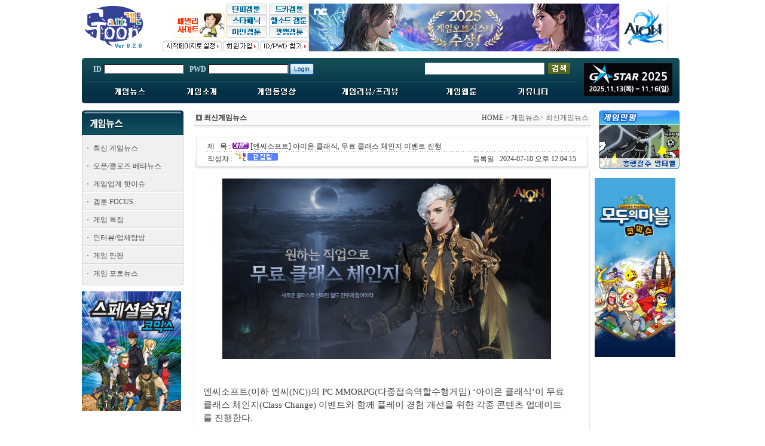

--- FILE ---
content_type: text/html
request_url: http://www.gamtoon.com/new/gn/news/view.gam?num=131488
body_size: 57174
content:


<html>
<head>
<title>겜툰-카툰으로 보는 재미있는 게임이야기</title>
<meta http-equiv="Content-Type" content="text/html; charset=euc-kr">
<style type="text/css">
<!--
body {
	margin-left: 0px;
	margin-top: 0px;
	margin-right: 0px;
	margin-bottom: 0px;
	
}

body,td,th {
	font-family: 돋움;
	font-size: 12px;
	color: #2E2E2E;
}
A:link {color:#454646;text-decoration:none;}
A:visited {color:#454646;text-decoration:none;}
A:active {color:#454646;text-decoration:none;}
A:hover {color:#007bea;text-decoration:none;}
.style1 {color: #999999}
.style2 {color: #993300}
-->
</style>
<link href="/new/Css/ncss.css" rel="stylesheet" type="text/css">
<script language="JavaScript" type="text/JavaScript">
<!--
function MM_preloadImages() { //v3.0
  var d=document; if(d.images){ if(!d.MM_p) d.MM_p=new Array();
    var i,j=d.MM_p.length,a=MM_preloadImages.arguments; for(i=0; i<a.length; i++)
    if (a[i].indexOf("#")!=0){ d.MM_p[j]=new Image; d.MM_p[j++].src=a[i];}}
}

function MM_swapImgRestore() { //v3.0
  var i,x,a=document.MM_sr; for(i=0;a&&i<a.length&&(x=a[i])&&x.oSrc;i++) x.src=x.oSrc;
}

function MM_findObj(n, d) { //v4.01
  var p,i,x;  if(!d) d=document; if((p=n.indexOf("?"))>0&&parent.frames.length) {
    d=parent.frames[n.substring(p+1)].document; n=n.substring(0,p);}
  if(!(x=d[n])&&d.all) x=d.all[n]; for (i=0;!x&&i<d.forms.length;i++) x=d.forms[i][n];
  for(i=0;!x&&d.layers&&i<d.layers.length;i++) x=MM_findObj(n,d.layers[i].document);
  if(!x && d.getElementById) x=d.getElementById(n); return x;
}

function MM_swapImage() { //v3.0
  var i,j=0,x,a=MM_swapImage.arguments; document.MM_sr=new Array; for(i=0;i<(a.length-2);i+=3)
   if ((x=MM_findObj(a[i]))!=null){document.MM_sr[j++]=x; if(!x.oSrc) x.oSrc=x.src; x.src=a[i+2];}
}



function addComment2()
  {

	var nickname = document.frmMent.nickname.value;
	nickname = nickname.replace(/(^ +)|( +$)/g,'');

	if(nickname == "")
	{
		alert("닉네임을 입력해주세요!");
		document.frmMent.nickname.focus();
		return ;
	}


	if( document.frmMent.nickname.value.length < 2)
	{
		alert("닉네임은 2자이상입니다. 다시 입력하세요!");
		document.frmMent.nickname.focus();
		return ;
	}



	var pwd2 = document.frmMent.pwd2.value;
	pwd2 = pwd2.replace(/(^ +)|( +$)/g,'');

	if(pwd2 == "")
	{
		alert("비밀번호를 입력해주세요!");
		document.frmMent.pwd2.focus();
		return ;
	}


	if( document.frmMent.pwd2.value.length < 4)
	{
		alert("비밀번호는은 4자이상입니다. 다시 입력하세요!");
		document.frmMent.pwd2.focus();
		return ;
	}



	var content = document.frmMent.content.value;
	content = content.replace(/(^ +)|( +$)/g,'');

	if(content == "")
	{
		alert("댓글을 입력해 주세요!");
		document.frmMent.content.focus();
		return ;
	}



    document.frmMent.submit();
  }


function addComment()
  {

	if(document.frmMent.content.value == "" || document.frmMent.content.value == " ")
	{
      alert("커멘트 내용을 입력해 주세요");
      document.frmMent.content.focus();
	  return ;
	}

    document.frmMent.submit();
  }

function del(num,CurrentPage,StartPage){
   if(confirm("삭제 하시겠습니까")){
     window.location.href="delete.gam?num="+num+"&pagen="+CurrentPage+"&startpage="+StartPage
   }else{
   return false;
   }
}


function ser_Form()
{

	if(document.searchform.keyword.value == "" || document.searchform.keyword.value == " ")
	{
	   alert("검색할 단어를 입력해주세요");
		document.searchform.keyword.focus();
		return ;
	}

	document.searchform.submit();
}


//-->
</script>
</head>

<body onLoad="MM_preloadImages('/new/images/menu01_O.gif','/new/images/menu02_O.gif','/new/images/menu03_O.gif','/new/images/menu04_O.gif','/new/images/menu05_O.gif','/new/images/menu06_O.gif')">
<center>
<table width="1003" border="0" cellspacing="0" cellpadding="0">
  <tr> 
    <td valign="top"><table width="1003" border="0" cellspacing="6" cellpadding="0">
        <tr valign="top"> 
          <td><table width="100%" border="0" cellspacing="0" cellpadding="0">
<!-- 겜툰 TOP MENU START-->

<style type="text/css">
<!--
body {
	margin-left: 0px;
	margin-top: 0px;
	margin-right: 0px;
	margin-bottom: 0px;
	
}

body,td,th {
	font-family: 돋움;
	font-size: 12px;
	color: #2E2E2E;
}
A:link {color:#454646;text-decoration:none;}
A:visited {color:#454646;text-decoration:none;}
A:active {color:#454646;text-decoration:none;}
A:hover {color:#007bea;text-decoration:none;}
.style1 {color: #999999}
.style2 {color: #993300}

#box {
position:absolute;
visibility:hidden;
}
-->
</style>
<script language="JavaScript" type="text/JavaScript">
<!--

function homepage() {  
if(document.all)
document.body.style.behavior='url(#default#homepage)';
document.body.setHomePage('http://www.gamtoon.com');
}

function MM_preloadImages() { //v3.0
  var d=document; if(d.images){ if(!d.MM_p) d.MM_p=new Array();
    var i,j=d.MM_p.length,a=MM_preloadImages.arguments; for(i=0; i<a.length; i++)
    if (a[i].indexOf("#")!=0){ d.MM_p[j]=new Image; d.MM_p[j++].src=a[i];}}
}

function MM_swapImgRestore() { //v3.0
  var i,x,a=document.MM_sr; for(i=0;a&&i<a.length&&(x=a[i])&&x.oSrc;i++) x.src=x.oSrc;
}

function MM_findObj(n, d) { //v4.01
  var p,i,x;  if(!d) d=document; if((p=n.indexOf("?"))>0&&parent.frames.length) {
    d=parent.frames[n.substring(p+1)].document; n=n.substring(0,p);}
  if(!(x=d[n])&&d.all) x=d.all[n]; for (i=0;!x&&i<d.forms.length;i++) x=d.forms[i][n];
  for(i=0;!x&&d.layers&&i<d.layers.length;i++) x=MM_findObj(n,d.layers[i].document);
  if(!x && d.getElementById) x=d.getElementById(n); return x;
}

function MM_swapImage() { //v3.0
  var i,j=0,x,a=MM_swapImage.arguments; document.MM_sr=new Array; for(i=0;i<(a.length-2);i+=3)
   if ((x=MM_findObj(a[i]))!=null){document.MM_sr[j++]=x; if(!x.oSrc) x.oSrc=x.src; x.src=a[i+2];}
}

Explorer=window.navigator.appName == "Microsoft Internet Explorer"

function gtopen(x) {

if(Explorer) {
   menuB1 = event.toElement
   menuB1.style.background = ""   // 백그라운드 없앰

   showBox = document.all.box[x];
     showBox.style.visibility = "visible";
        showBox.style.top = 172;  
         
   var gtnum = 6  
    for (i=0; i<gtnum; i++) {
      elOpen=document.all.box[i]
       menuA1=document.all.menuon[i]
        if (i != x){ 
          elOpen.style.visibility = "hidden" 
          menuA1.style.background = "" 
                  }
     }
   }
}

function gtclose() {
   var gtnum = 8 
     for (i=0; i<gtnum; i++) {
       if(ie){
        document.all.box[i].style.visibility = "hidden"
          menuA1=document.all.menuon[i]
           menuA1.style.background = "red"
       }

}
}


function submit_Form()
{


	var id = document.login.id.value;
	id = id.replace(/(^ +)|( +$)/g,'');

	if(id == "")
	{
		alert("아이디를 입력해주세요!");
		document.login.id.focus();
		return ;
	}


	if(document.login.id.value.length < 6 ||   document.login.id.value.length > 12)
	{
		alert("6자에서 12자 범위에서 비밀번호를 입력하세요!");
		document.login.id.focus();
		return ;
	}

	var eng=/^([a-zA-Z0-9]{6,12})$/
	if(eng.test(login.id.value)==false)
	{
		alert("공백은 사용 불가능합니다. \n 영문이나 숫자 6자 이상, 12자 이하의 \n 아이디만 사용이 가능합니다.")
		document.login.id.focus();
		return ;
	}




	var pwd = document.login.pwd.value;
	pwd = pwd.replace(/(^ +)|( +$)/g,'');

	if(pwd == "")
	{
		alert("비밀번호를 입력해주세요!");
		document.login.pwd.focus();
		return ;
	}


	if(document.login.pwd.value.length < 6 ||   document.login.pwd.value.length > 12)
	{
		alert("6자에서 12자 범위에서 비밀번호를 입력하세요!");
		document.login.pwd.focus();
		return ;
	}

	var eng2=/^([a-zA-Z0-9]{6,12})$/
	if(eng2.test(login.pwd.value)==false)
	{
		alert("공백은 사용 불가능합니다. \n 영문이나 숫자 6자 이상, 12자 이하의 \n 비밀번호만 사용이 가능합니다.")
		document.login.pwd.focus();
		return ;
	}



login.prepage.value = unescape(document.referrer);

	
	document.login.submit();

}

	function keyEnter() 
	{   
		 if(event.keyCode ==13)   
		 submit_Form();
	}


//-->
</script>
			  
			  <tr> 
                <td valign="top"><table width="100%" border="0" cellspacing="0" cellpadding="0">
                    <tr valign="top"> 
                      <td><table width="380" height="80" border="0" cellpadding="0" cellspacing="0">
                          <tr> 
                            <td width="105" rowspan="2" align="center" valign="top"><a href="/"><img src="/new/images/logo.gif" border="0"></a></td>
                            <td height="60" align="right" valign="top">

							
							
							<table border="0" cellspacing="0" cellpadding="0">
                                <tr> 
                                  <td rowspan="3" valign="bottom"><img src="/new/images/TF.gif" width="87" height="42" border="0"></td>
                                  <td width="70" align="right" valign="bottom"><a href="http://dnf.gamtoon.com" target="_blank"><img src="/new/images/TF-dun.gif" width="67" height="19" border="0"></a></td>
                                  <td width="71" align="right" valign="bottom"><a href="http://grangage.gamtoon.com" target="_blank"><img src="/new/images/TF-dra.gif" width="67" height="19" border="0"></a></td>
                                </tr>
                                <tr> 
                                  <td width="70" align="right" valign="bottom"><a href="http://star.gamtoon.com" target="_blank"><img src="/new/images/TF_star.gif" width="67" height="19" border="0"></a></td>
                                  <td width="71" align="right" valign="bottom"><a href="http://elsword.gamtoon.com" target="_blank"><img src="/new/images/TF_elsword.gif" width="67" height="19" border="0"></a></td>
                                </tr>
                                <tr> 
                                  <td width="70" align="right" valign="bottom"><a href="http://mc.gamtoon.com" target="_blank"><img src="/new/images/TF_min.gif " width="67" height="19" border="0"></a></td>
                                  <td width="70" align="right" valign="bottom"><a href="http://gm.gamtoon.com" target="_blank"><img src="/new/images/TF_gm.gif " width="67" height="19" border="0"></a></td>
                                </tr>
                              </table>
						  
							  
							  </td>  
                          <tr align="right" valign="bottom"> 
                            <td height="20"><table border="0" cellspacing="0" cellpadding="0">
														
							<!-- 로그인, 회원가입, 아이디/패스워드 찾기 시작-->
                                <tr> 
                                  <td><a href="javascript:homepage();"><img src="/new/images/btn_start.gif" width="99" height="18" border="0"></a></td>
                                  <td><img src="/new/images/NC_2.gif" width="2" height="2"></td>
                                  <td><a href="/new/member/member_clause.gam"><img src="/new/images/btn_join.gif" width="60" height="18" border="0"></a></td>
                                  <td><img src="/new/images/NC_2.gif" width="2" height="2"></td>
<!--
                                  <td><a href="/new/member/search.gam"><img src="/new/images/btn_idpw.gif" width="82" height="18" border="0"></a></td>
-->
                                  <td><img src="/new/images/btn_idpw.gif" width="82" height="18" border="0"></td>
                                </tr>
								
                              </table></td>
                          </tr>
                        </table></td><!-- 겜툰 가장 큰 배너 -->



                      <td align="center"><iframe frameborder="0"  width="620"  height="85" bordercolor="#000000" leftmargin="0" topmargin="0" marginheight="0" marginwidth="0" scrolling="no" src="http://www.gamtoon.com/new/banner/topbanner12.htm" name="topbanner1"></iframe></td>


                    </tr>
                    <tr valign="top"> 
                      <td colspan="2"><img src="/new/images/NC_6.gif" width="6" height="6"></td>
                    </tr>
                    <tr valign="top"> 
                      <td height="76" colspan="2" background="/new/images/Tmenu_bgC2.gif"><table width="100%" border="0" cellspacing="0" cellpadding="0">
                          <tr> 
                            <td width="3" height="88" valign="top"><img src="/new/images/Tmenu_bgL.gif" width="3" height="76"></td>
                            <td valign="top"><table width="100%" border="0" cellspacing="0" cellpadding="0">
                                <tr> 
                                  <td height="38" align="center"><table width="800" border="0" cellspacing="0" cellpadding="0" class="font">
                                      <tr> 
                                        <td>
										
														
							<!-- 로그인, 회원가입, 아이디/패스워드 찾기 시작-->
									
										<table border="0" cellspacing="2" cellpadding="0" class="font">
										<form name="login" action="http://www.gamtoon.com/new/member/login_ok.gam" method="post" onKeyDown = "keyEnter()">
												<input type="hidden" name="prepage">

                                            <tr> 

                                              <td><strong><font color="#C8DEED">ID</font></strong> 
                                                <input name="id" type="text" size="17" class=adb onBlur=this.className='adb' onFocus=this.className='adf' maxlength="12"></td>
                                              <td><img src="/new/images/NC_5.gif" width="5" height="5"></td>
                                              <td><strong><font color="#C8DEED">PWD</font></strong> 
                                                <input name="pwd" type="password" size="17" class=adb onBlur=this.className='adb' onFocus=this.className='adf' maxlength="10"></td>
                                              <td><a href="javascript:submit_Form()"><img src="/new/images/btn_login.gif" width="40" height="19" border="0" align="absmiddle"></a>
											  </td>

                                            </tr></form>
                                          </table>
										  
								
								

										  </td>



                                        <td width="400" class="font" align="right">
										
										<table border="0" cellspacing="0" cellpadding="0">
                                            <tr>
										<form name="gtsearchform" action="/new/gn/searchnews/list.gam" method="post">
                                              <td><input  name="keyword" type="text" style="BORDER-RIGHT: #ffffff 1px outset; BORDER-TOP: #ffffff 1px outset; FONT-SIZE: 9pt; BORDER-LEFT: #ffffff 1px outset; WIDTH: 200px; BORDER-BOTTOM: #ffffff 1px outset; FONT-FAMILY: verdana; HEIGHT: 20px; BACKGROUND-COLOR: #ffffff" maxlength="15"></td>
                                              <td width="43" align="right"><a href="javascript:gtser_Form();"><img src="/new/images/Tmenu_btn2.gif" width="37" height="19" border="0"></a></td></form>
                                            </tr>
                                        </table>
										
<script language="JavaScript" type="text/JavaScript">
<!--


function gtser_Form()
{


	if(document.gtsearchform.keyword.value == "" || document.gtsearchform.keyword.value == " " || document.gtsearchform.keyword.value == "  " || document.gtsearchform.keyword.value == "   " || document.gtsearchform.keyword.value == "    " || document.gtsearchform.keyword.value == "%"  || document.gtsearchform.keyword.value == "%%"  || document.gtsearchform.keyword.value == "%%%"   || document.gtsearchform.keyword.value == "%%%%" )
	{
	   alert("검색할 단어를 입력해주세요");
		document.gtsearchform.keyword.focus();
		return ;
	}




	document.gtsearchform.submit();
}

//-->
</script>
										
										</td>
<!-- 공지사항 끝 -->

                                      </tr>
                                    </table></td>
                                  <td width="165" rowspan="3" align="center" valign="top"><table border="0" cellspacing="9" cellpadding="0">
                                      <tr> 





                                       <td><a href="http://www.gamtoon.com/gstar2025.gam" ><img src="http://www.gamtoon.com/new/images/menu_gst3.gif" border="0"></a></td>			


						  


                                      </tr>
                                    </table></td>
                                </tr>
                                <tr> 
                                  <td background="/new/images/Tmenu_line.gif"><img src="/new/images/Tmenu_line.gif" width="2" height="2"></td>
                                </tr>
                                <tr> 
                                  <td align="center" valign="top"><table width="96%" border="0" cellpadding="0" cellspacing="0">
                                      <tr align="center"> 

        

                                      <td width="120" align="center"><a href="/new/gn/gn2.gam" onMouseOut="MM_swapImgRestore()" onMouseOver="MM_swapImage('Image219','','/new/images/Tmenu_01_O.gif',1)"><img src="/new/images/Tmenu_01.gif" name="Image219" width="59" height="36" border="0"></a></td>
                                      <td width="120" align="center"><a href="/new/gi/gia.gam" onMouseOut="MM_swapImgRestore()" onMouseOver="MM_swapImage('Image221','','/new/images/Tmenu_03_O.gif',1)"><img src="/new/images/Tmenu_03.gif" name="Image221" width="59" height="36" border="0"></a></td>
                                      <td align="center"><a href="/new/gm/gm.gam" onMouseOut="MM_swapImgRestore()" onMouseOver="MM_swapImage('Image223','','/new/images/Tmenu_05_O.gif',1)"><img src="/new/images/Tmenu_05.gif" name="Image223" width="74" height="36" border="0"></a></td>

                                      <td align="center"><a href="/new/gs/gs2.gam" onMouseOut="MM_swapImgRestore()" onMouseOver="MM_swapImage('Image220','','/new/images/Tmenu_02_O.gif',1)"><img src="/new/images/Tmenu_02.gif" name="Image220" width="104" height="36" border="0"></a></td>
                                      <td width="120" align="center"><a href="/new/tf/tf3.gam" onMouseOut="MM_swapImgRestore()" onMouseOver="MM_swapImage('Image222','','/new/images/Tmenu_04_O.gif',1)"><img src="/new/images/Tmenu_04.gif" name="Image222" width="57" height="36" border="0"></a></td>
                                      <td width="120" align="center"><a href="/new/ecm/ecm3.gam" onMouseOut="MM_swapImgRestore()" onMouseOver="MM_swapImage('Image224','','/new/images/Tmenu_06_O.gif',1)"><img src="/new/images/Tmenu_06.gif" name="Image224" width="59" height="36" border="0"></a></td>


                                      </tr>
                                      <tr bgcolor="#FFFFFF"> 
                                        <td colspan="8"> 
							  
										  </td>
                                      </tr>
                                    </table></td>
                                </tr>
                              </table></td>
                            <td width="3" valign="top"><img src="/new/images/Tmenu_bgR.gif" width="3" height="76"></td>
                          </tr>
                        </table></td>
                    </tr>
                  </table></td>
              </tr>


<!-- 겜툰 TOP MENU END-->



              <tr> 
                <td valign="top">
				<table width="100%" border="0" cellspacing="0" cellpadding="0">
                    <tr valign="top"> 
                      <td width="170">
					  
					  
<!-- 겜툰 NEWS LEFT START-->
	<script language="JavaScript" type="text/JavaScript">
<!--
function senditbb()
{

var strpath = document.regformbb.pdsFile.value;
var noblank = strpath.replace(/\ /g,"");                                                 //경로에서 공백제거
var arrMatch = strpath.match(/^[A-Za-z]:(\\.+)+$|^\\(\\.+)+$/ig);    //파일경로체크루틴

var PathIndex = strpath.lastIndexOf("\\");
var strimgname = strpath.substr(PathIndex + 1);                                       //파일명 추출

var ExtIndex = strimgname.lastIndexOf(".");
var strtype = strimgname.substr(ExtIndex + 1);                                         //확장자 추출
     strtype = strtype.toLowerCase();                                                      //확장자를 소문자로 변환



   if (strtype != "gif" && strtype != "jpg" && strtype != "png" && strpath != "asf"  && strpath != "png" && strpath != "PNG" && strpath != "JPG" && strpath != "") {
	alert("파일형식은 gif jpg swf asf png 만 지원합니다.");
	document.regformbb.pdsFile.focus();		
	return;
	}


	document.regformbb.submit();
}

//-->
</script>
					  <table width="168" border="0" cellspacing="0" cellpadding="0">
                        <tr>
                          <td><table width="170" border="0" cellspacing="0" cellpadding="0">
                            <tr>
                              <td><img src="/new/images/title/news_title.gif" ></td>
                            </tr>
                            <tr>
                              <td align="center" background="/new/images/sub_L_bg.gif"><img src="/new/images/NC_10.gif" width="10" height="10"></td>
                            </tr>
                            <tr>
                              <td align="center" valign="top" background="/new/images/sub_L_bg.gif"><table width="168" border="0" cellspacing="0" cellpadding="0">
                                  <tr>
                                    <td width="18" height="25" align="center"><img src="/new/images/dot2.gif" width="2" height="2"></td>
                                    <td width="150" class="style6"><a href="/new/gn/news/">최신 게임뉴스</a></td>
                                  </tr>
                                  <tr>
                                    <td colspan="2"><img src="/new/images/sub_L_bar.gif" width="168" height="5"></td>
                                  </tr>
                                  <tr>
                                    <td width="18" height="25" align="center"><img src="/new/images/dot2.gif" width="2" height="2"></td>
                                    <td width="150" class="style6"><a href="/new/gn/beta/">오픈/클로즈 베타뉴스</a> </td>
                                  </tr>
                                  <tr>
                                    <td colspan="2"><img src="/new/images/sub_L_bar.gif" width="168" height="5"></td>
                                  </tr>
                                  <tr>
                                    <td width="18" height="25" align="center"><img src="/new/images/dot2.gif" width="2" height="2"></td>
                                    <td width="150" class="style6"><a href="/new/gn/hotnews/">게임업계 핫이슈</a></td>
                                  </tr>
                                  <tr>
                                    <td colspan="2"><img src="/new/images/sub_L_bar.gif" width="168" height="5"></td>
                                  </tr>
                                  <tr>
                                    <td width="18" height="25" align="center"><img src="/new/images/dot2.gif" width="2" height="2"></td>
                                    <td width="150" class="style6"><a href="/new/gs/focus/list.gam?sele=FOCUS">겜툰 FOCUS</a> </td>
                                  </tr>
                                  <tr>
                                    <td colspan="2"><img src="/new/images/sub_L_bar.gif" width="168" height="5"></td>
                                  </tr>

                                  <tr>
                                    <td width="18" height="25" align="center"><img src="/new/images/dot2.gif" width="2" height="2"></td>
                                    <td width="150" class="style6"><a href="/new/gs/focus/list.gam?sele=spedit">게임 특집</a></td>
                                  </tr>
                                  <tr>
                                    <td colspan="2"><img src="/new/images/sub_L_bar.gif" width="168" height="5"></td>
                                  </tr>
                                  <tr>
                                    <td width="18" height="25" align="center"><img src="/new/images/dot2.gif" width="2" height="2"></td>
                                    <td width="150" class="style6"><a href="/new/gs/interview/">인터뷰/업체탐방</a></td>
                                  </tr>
                                  <tr>
                                    <td colspan="2"><img src="/new/images/sub_L_bar.gif" width="168" height="5"></td>
                                  </tr>


                                  <tr>
                                    <td width="18" height="25" align="center"><img src="/new/images/dot2.gif" width="2" height="2"></td>
                                    <td width="150" class="style6"><a href="/new/gs/man/">게임 만평</a> </td>
                                  </tr>
                                  <tr>
                                    <td colspan="2"><img src="/new/images/sub_L_bar.gif" width="168" height="5"></td>
                                  </tr>
                                  <tr>
                                    <td width="18" height="25" align="center"><img src="/new/images/dot2.gif" width="2" height="2"></td>
                                    <td width="150" class="style6"><a href="/new/gn/photo/">게임 포토뉴스</a></td>
                                  </tr>

																		  

                              </table></td>
                            </tr>
                            <tr>
                              <td align="center" valign="top"><img src="/new/images/sub_L_Bbg.gif" width="170" height="7"></td>
                            </tr>
                            <tr>
                              <td valign="top"><img src="/new/images/NC_10.gif" width="10" height="10"></td>
                            </tr>


                            <tr>
							  <!-- 왼쪽메뉴 168-187 배너 -->
								<td valign="top">
								<!--
<a href="http://opencast.naver.com/gt825" target="_blank"><img src="/new/images/OC_banner.gif" border="0"></a>
-->
<iframe frameborder="0" width="168" height="200" leftmargin="0" marginheight="0" marginwidth="0" scrolling="no" src="http://www.gamtoon.com/new/banner/leftbanner124.htm" topmargin="0"  name="leftbanner1"></iframe>

								</td>
                            </tr>
                          </table>
						  
						  
						  </td>
                        </tr>
                        <tr>
                          <td>&nbsp;</td>
                        </tr>
                      </table>
					  

<!-- 겜툰 NEWS LEFT end-->
		  
					  
					  </td>
                      <td width="675" align="right"><table width="665" border="0" cellspacing="0" cellpadding="0">
                        
					    <tr>
                            <td height="24" valign="bottom" bgcolor="#F9F9F9"><table width="665" border="0" cellpadding="0" cellspacing="4">
                                <tr>
                                  <td height="13"><strong><img src="/new/images/dot5.gif" width="10" height="12" align="absmiddle"> 
                                    최신게임뉴스</strong></td>
                                  <td align="right"><font color="#666666"><a href="/gamtoon.gam">HOME</a> 
                                    &gt; <a href="/new/gn/gn.gam">게임뉴스</a>&gt; 최신게임뉴스</font></td>
                                </tr>
                              </table></td>
                        </tr>
                        <tr>
                            <td bgcolor="#CCCCCC"><img src="/new/images/NC_1.gif" width="1" height="1"></td>
                        </tr>
                        <tr>
                            <td bgcolor="#F5F5F5"><img src="/new/images/NC_3.gif" width="3" height="3"></td>
                        </tr>
                        <tr>
                          <td>&nbsp;</td>
                        </tr>
                        <tr>
                            <td valign="top">

							
					<table width="654"  border="0" cellspacing="0" cellpadding="0">
                     <tr>
                        <td width="4" rowspan="2" valign="bottom"><img src="/new/images/sub/M_list_bg_L.jpg" width="4" height="29"></td>
                        <td><table width="100%" height="50"  border="0" cellpadding="0" cellspacing="1" bgcolor="#E4E4E4">
                          <tr>
                            <td align="center" bgcolor="#FFFFFF"><table width="620" border="0" cellspacing="1" cellpadding="0" class="font">
                              <tr valign="bottom">
                                <td height="18" colspan="3">제 &nbsp;&nbsp;목 : 
						
							<img src="/new/images/icon/event.gif">
						[엔씨소프트] 아이온 클래식, 무료 클래스 체인지 이벤트 진행</td>
                                </tr>
                              <tr>
                                <td colspan="3" background="/new/images/sub/line_4.gif"><img src="/new/images/sub/line_4.gif" width="4" height="1"></td>
                                </tr>
                              <tr>
                                <td height="18" valign="bottom">작성자 : 
	<img src="/new/images/name/GT_edit_icon.gif">
</td>
                                <td align="right" valign="bottom"><span class="style15">등록일 : 2024-07-10 오후 12:04:15</span></td>
                              </tr>
                            </table></td>
                          </tr>
                        </table></td>
                        <td width="4" rowspan="2" align="right" valign="bottom"><img src="/new/images/sub/M_list_bg_R.jpg" width="4" height="29"></td>
                      </tr>
                      <tr>
                        <td height="5" background="/new/images/sub/M_list_bg_B.jpg"><img src="/new/images/sub/M_list_bg_B.jpg" width="646" height="5"></td>
                        </tr>
                      <tr align="center" valign="top">
                        <td colspan="3"><table width="646" border="0" cellspacing="0" cellpadding="0">
                          <tr>
                            <td width="1" bgcolor="#EBEAE9"><img src="/new/images/main/NC_1.gif" width="1" height="1"></td>
                            <td width="644"><table width="644" border="0" cellspacing="15" cellpadding="0" class="font">
                              <tr>
                                <td class="font4">
								<center><img src="http://www.gamtoon.com/wupload2/240710_17.jpg" style="width: 550px height: "auto" onclick="window.open(this.src)"></center><br><br>엔씨소프트(이하 엔씨(NC))의 PC MMORPG(다중접속역할수행게임) ‘아이온 클래식’이 무료 클래스 체인지(Class Change) 이벤트와 함께 플레이 경험 개선을 위한 각종 콘텐츠 업데이트를 진행한다.<br><br>아이온 이용자는 7월 17일까지 무료로 클래스 체인지에 참여할 수 있다. 대상은 60레벨 이상의 캐릭터이며 기존 커스터마이징(Customizing)을 일부 유지한 채 클래스를 교체할 수 있다. 7월 18일 이후부터 24일까지는 유료로 클래스 변경이 가능하다. <br><br>스티그마 밸런싱 작업을 통한 ‘메타 스티그마’가 추가된다. ‘메타 스티그마’는 별도의 선행 조건 없이 이용자의 플레이 스타일에 따라 상급 스티그마를 자유롭게 사용할 수 있도록 돕는 아이템이다. 스티그마 트리의 착용 조건을 완화한 만큼 이용자가 더욱 능동적인 스킬트리를 구성할 수 있도록 도울 예정이다.
								
<!-- 뉴스카툰 배너광고 시작-->
<!--
<br>
<center>
<iframe frameborder="0" width="600" height="80" leftmargin="0" marginheight="0" marginwidth="0" scrolling="no" src="http://www.gamtoon.com/new/banner/newsbanner12.htm" topmargin="0"  name="topbanner1"></iframe>
</center>
<br>
-->
<!-- 뉴스 배너광고 끝-->								
								</td>
                              </tr>
                            </table></td>
                            <td width="1" bgcolor="#EBEAE9"><img src="/new/images/main/NC_1.gif" width="1" height="1"></td>
                          </tr>
                          <tr bgcolor="#EBEAE9">
                            <td colspan="3"><img src="/new/images/main/NC_1.gif" width="1" height="1"></td>
                          </tr>

                          <tr bgcolor="#EBEAE9">
                            <td colspan="3">

								  <table width="663" border="0" cellspacing="0" cellpadding="0">


																	
                                      <tr> 
                                        <td align="center"><table width="100%" border="0" cellpadding="3" cellspacing="0" bgcolor="#F0F0F0">
                                            <tr> 
                                              <td width="78" align="center"><font color="#666666">덧글쓰기</font></td>
                                              <td><textarea name="content" cols="80" rows="4" wrap="VIRTUAL" maxlength="100" style="BACKGROUND-COLOR: white; BORDER-BOTTOM: #DEDEDE 1px solid; BORDER-LEFT: #DEDEDE 1px solid; BORDER-RIGHT: #DEDEDE 1px solid; BORDER-TOP: #DEDEDE 1px solid; COLOR: #454545; FONT-FAMILY: Verdana,Tahoma; FONT-SIZE: 8pt" >로그인을 하셔야 글을 쓰실수 있습니다.</textarea> 
                                                <img src="/new/images/memo_ok_button.gif" width="50" height="50"></td>
                                            </tr>
                                          </table></td>
                                      </tr>
																											




                                    </table>

							</td>
                          </tr>
                        </table>
						
						</td>
                      </tr>
                    </table>

							
							</td>
                        </tr>

                        <tr>
                          <td>
						  
							<table width="100%" border="0" cellspacing="0" cellpadding="0">
                                <tr> 
                                  <td height="25"><table border="0" cellspacing="3" cellpadding="0">
                                      <tr> 
                                        <td><a href="list.gam?pageno=&startpage="><img src="/new/images/btn_list.gif" width="56" height="19" border="0"></a></td>
								
                                      </tr>
                                    </table></td>
                                  <td align="right">
								  &nbsp;
									</td>
                                </tr>
                              </table>						  
						  </td>
                        </tr>

                        <tr>
                          <td>
						  
						  






							<table width="665" border="0" cellspacing="0" cellpadding="0">
                                <tr> 
                                  <td valign="top"><table width="100%" border="0" cellspacing="3" cellpadding="0">
                                      <tr> 
                                        <td align="left"><img src="/new/images/dot_subject.gif" width="11" height="14" align="absmiddle"> 
                                           <font color="#666666">총 <font color="#003399">135718</font>의 
                                    게시물이 있습니다. </font></font></td>

							<form name="searchform" action="search_list.gam" method="post">
                                        <td align="right">
										
							<input name="keyfield" type="radio" value="Subject" checked>제목
                              <input name="keyfield" type="radio" value="Content">내용
                              <input type="text" name="keyword" size="20" maxlength="10" style="border-width:1px; border-color:rgb(153,153,153); border-style:solid;" >
                            <a href="javascript:ser_Form();"><img src="/new/images/search_button3.gif" width="48" height="19" align="absmiddle" border="0"></a>										  
																		  
										</td></form>
                                      </tr>
                                    </table></td>
                                </tr>
                                <tr> 
                                  <td valign="top" bgcolor="#C8C8C8"><img src="/new/images/NC_1.gif" width="1" height="1"></td>
                                </tr>

						


                                     <tr> 
                                        <td colspan="2">
										
						<table width="100%" border="0" cellspacing="1" cellpadding="0" class="font">
                                            <tr> 
                                              <td height="25">
										<img src="/new/images/dot2.gif" width="2" height="2" align="absmiddle">
										
								
							<img src="/new/images/icon/hotissue.gif" align="absmiddle">
						
							<a href="view.gam?num=144882&pageno=1&startpage=1">[카드뉴스] 오늘의 게임소식 총정리 -1월 15일-</a>&nbsp;&nbsp;<font color ="blue" size="1">(0)</font>&nbsp;								  <img src="/new/images/snew.gif"></td>
                             <td width="80" align="right">2026-01-15</td>						 </tr>
							</table>

							
							</td>
                          </tr>


							


                                     <tr> 
                                        <td colspan="2">
										
						<table width="100%" border="0" cellspacing="1" cellpadding="0" class="font">
                                            <tr> 
                                              <td height="25">
										<img src="/new/images/dot2.gif" width="2" height="2" align="absmiddle">
										
								
							<img src="/new/images/icon/pachi.gif" align="absmiddle">
						
							<a href="view.gam?num=144881&pageno=1&startpage=1">[넥슨] 마비노기 모바일, 신규 레이드 ‘바람의 정령: 에이렐’ 업데이트</a>&nbsp;&nbsp;<font color ="blue" size="1">(0)</font>&nbsp;								  <img src="/new/images/snew.gif"></td>
                             <td width="80" align="right">2026-01-15</td>						 </tr>
							</table>

							
							</td>
                          </tr>


							


                                     <tr> 
                                        <td colspan="2">
										
						<table width="100%" border="0" cellspacing="1" cellpadding="0" class="font">
                                            <tr> 
                                              <td height="25">
										<img src="/new/images/dot2.gif" width="2" height="2" align="absmiddle">
										
								
							<img src="/new/images/icon/news.gif" align="absmiddle">
						
							<a href="view.gam?num=144880&pageno=1&startpage=1">[MSI] 업무도 게임도 부드럽게 MP273L E14-800 출시</a>&nbsp;&nbsp;<font color ="blue" size="1">(0)</font>&nbsp;								  <img src="/new/images/snew.gif"></td>
                             <td width="80" align="right">2026-01-15</td>						 </tr>
							</table>

							
							</td>
                          </tr>


							


                                     <tr> 
                                        <td colspan="2">
										
						<table width="100%" border="0" cellspacing="1" cellpadding="0" class="font">
                                            <tr> 
                                              <td height="25">
										<img src="/new/images/dot2.gif" width="2" height="2" align="absmiddle">
										
								
							<img src="/new/images/icon/news.gif" align="absmiddle">
						
							<a href="view.gam?num=144879&pageno=1&startpage=1">[아크시스템웍스] 룬의 나라 룬 팩토리 한국어판, 2월 13일 출시 결정</a>&nbsp;&nbsp;<font color ="blue" size="1">(0)</font>&nbsp;								  <img src="/new/images/snew.gif"></td>
                             <td width="80" align="right">2026-01-15</td>						 </tr>
							</table>

							
							</td>
                          </tr>


							


                                     <tr> 
                                        <td colspan="2">
										
						<table width="100%" border="0" cellspacing="1" cellpadding="0" class="font">
                                            <tr> 
                                              <td height="25">
										<img src="/new/images/dot2.gif" width="2" height="2" align="absmiddle">
										
								
							<img src="/new/images/icon/event.gif" align="absmiddle">
						
							<a href="view.gam?num=144878&pageno=1&startpage=1">[넥슨] 마비노기, 메인스트림 G28 ‘황혼의 잔허’ 업데이트 실시</a>&nbsp;&nbsp;<font color ="blue" size="1">(0)</font>&nbsp;								  <img src="/new/images/snew.gif"></td>
                             <td width="80" align="right">2026-01-15</td>						 </tr>
							</table>

							
							</td>
                          </tr>


							


                                     <tr> 
                                        <td colspan="2">
										
						<table width="100%" border="0" cellspacing="1" cellpadding="0" class="font">
                                            <tr> 
                                              <td height="25">
										<img src="/new/images/dot2.gif" width="2" height="2" align="absmiddle">
										
								
							<img src="/new/images/icon/pachi.gif" align="absmiddle">
						
							<a href="view.gam?num=144877&pageno=1&startpage=1">[넷마블] 나 혼자만 레벨업:어라이즈, ‘시안 할라트·손기훈’ 등 업데이..</a>&nbsp;&nbsp;<font color ="blue" size="1">(0)</font>&nbsp;								  <img src="/new/images/snew.gif"></td>
                             <td width="80" align="right">2026-01-15</td>						 </tr>
							</table>

							
							</td>
                          </tr>


							


                                     <tr> 
                                        <td colspan="2">
										
						<table width="100%" border="0" cellspacing="1" cellpadding="0" class="font">
                                            <tr> 
                                              <td height="25">
										<img src="/new/images/dot2.gif" width="2" height="2" align="absmiddle">
										
								
							<img src="/new/images/icon/event.gif" align="absmiddle">
						
							<a href="view.gam?num=144874&pageno=1&startpage=1">[카카오게임즈] PUBG 배틀그라운드, 배그마블 PC방 전국 일주 오프라..</a>&nbsp;&nbsp;<font color ="blue" size="1">(0)</font>&nbsp;								  <img src="/new/images/snew.gif"></td>
                             <td width="80" align="right">2026-01-15</td>						 </tr>
							</table>

							
							</td>
                          </tr>


							


                                     <tr> 
                                        <td colspan="2">
										
						<table width="100%" border="0" cellspacing="1" cellpadding="0" class="font">
                                            <tr> 
                                              <td height="25">
										<img src="/new/images/dot2.gif" width="2" height="2" align="absmiddle">
										
								
							<img src="/new/images/icon/pachi.gif" align="absmiddle">
						
							<a href="view.gam?num=144873&pageno=1&startpage=1">[조이시티] ‘주사위의 신’ 신규 맵 ‘인생극장 서막’ 업데이트 </a>&nbsp;&nbsp;<font color ="blue" size="1">(0)</font>&nbsp;								  <img src="/new/images/snew.gif"></td>
                             <td width="80" align="right">2026-01-15</td>						 </tr>
							</table>

							
							</td>
                          </tr>


							


                                     <tr> 
                                        <td colspan="2">
										
						<table width="100%" border="0" cellspacing="1" cellpadding="0" class="font">
                                            <tr> 
                                              <td height="25">
										<img src="/new/images/dot2.gif" width="2" height="2" align="absmiddle">
										
								
							<img src="/new/images/icon/pachi.gif" align="absmiddle">
						
							<a href="view.gam?num=144872&pageno=1&startpage=1">[라인게임즈] 핵앤슬래시 ‘언디셈버’ 신규 시즌 ‘격변’ 업데이트</a>&nbsp;&nbsp;<font color ="blue" size="1">(0)</font>&nbsp;								  <img src="/new/images/snew.gif"></td>
                             <td width="80" align="right">2026-01-15</td>						 </tr>
							</table>

							
							</td>
                          </tr>


							


                                     <tr> 
                                        <td colspan="2">
										
						<table width="100%" border="0" cellspacing="1" cellpadding="0" class="font">
                                            <tr> 
                                              <td height="25">
										<img src="/new/images/dot2.gif" width="2" height="2" align="absmiddle">
										
								
							<img src="/new/images/icon/pachi.gif" align="absmiddle">
						
							<a href="view.gam?num=144871&pageno=1&startpage=1">[웹젠] R2, 신규 성장 콘텐츠 및 편의성 개선 등 대규모 업데이트 진..</a>&nbsp;&nbsp;<font color ="blue" size="1">(0)</font>&nbsp;								  <img src="/new/images/snew.gif"></td>
                             <td width="80" align="right">2026-01-15</td>						 </tr>
							</table>

							
							</td>
                          </tr>


							


                                     <tr> 
                                        <td colspan="2">
										
						<table width="100%" border="0" cellspacing="1" cellpadding="0" class="font">
                                            <tr> 
                                              <td height="25">
										<img src="/new/images/dot2.gif" width="2" height="2" align="absmiddle">
										
								
							<img src="/new/images/icon/event.gif" align="absmiddle">
						
							<a href="view.gam?num=144870&pageno=1&startpage=1">[크래프톤] 배틀그라운드 모바일, 글로벌 아티스트 ‘aespa’와 컬래버..</a>&nbsp;&nbsp;<font color ="blue" size="1">(0)</font>&nbsp;								  <img src="/new/images/snew.gif"></td>
                             <td width="80" align="right">2026-01-15</td>						 </tr>
							</table>

							
							</td>
                          </tr>


							


                                     <tr> 
                                        <td colspan="2">
										
						<table width="100%" border="0" cellspacing="1" cellpadding="0" class="font">
                                            <tr> 
                                              <td height="25">
										<img src="/new/images/dot2.gif" width="2" height="2" align="absmiddle">
										
								
							<img src="/new/images/icon/pachi.gif" align="absmiddle">
						
							<a href="view.gam?num=144869&pageno=1&startpage=1">[넥슨] 메이플스토리, 신규 공용 코어 등 두 번째 겨울 업데이트 실시</a>&nbsp;&nbsp;<font color ="blue" size="1">(0)</font>&nbsp;								  <img src="/new/images/snew.gif"></td>
                             <td width="80" align="right">2026-01-15</td>						 </tr>
							</table>

							
							</td>
                          </tr>


							


                                <tr> 
                                  <td align="center" valign="top" bgcolor="#EAEAEA"><img src="/new/images/NC_1.gif" width="1" height="1"></td>
                                </tr>
										
                                <tr> 
                                  <td height="40" align="center">
								  
									
										&nbsp;
									
								<font color="#FF0000" size="2" FACE=HY엽서L>1</font>
											<img src="/new/images/sub/bar.jpg" width="9" height="10" align="absmiddle">
									 
												<a href="list.gam?pageno=2&startpage=1">
												<font color="#000000">2</font></a>
											<img src="/new/images/sub/bar.jpg" width="9" height="10" align="absmiddle">
									 
												<a href="list.gam?pageno=3&startpage=1">
												<font color="#000000">3</font></a>
											<img src="/new/images/sub/bar.jpg" width="9" height="10" align="absmiddle">
									 
												<a href="list.gam?pageno=4&startpage=1">
												<font color="#000000">4</font></a>
											<img src="/new/images/sub/bar.jpg" width="9" height="10" align="absmiddle">
									 
												<a href="list.gam?pageno=5&startpage=1">
												<font color="#000000">5</font></a>
											<img src="/new/images/sub/bar.jpg" width="9" height="10" align="absmiddle">
									 
												<a href="list.gam?pageno=6&startpage=1">
												<font color="#000000">6</font></a>
											<img src="/new/images/sub/bar.jpg" width="9" height="10" align="absmiddle">
									 
												<a href="list.gam?pageno=7&startpage=1">
												<font color="#000000">7</font></a>
											<img src="/new/images/sub/bar.jpg" width="9" height="10" align="absmiddle">
									 
												<a href="list.gam?pageno=8&startpage=1">
												<font color="#000000">8</font></a>
											<img src="/new/images/sub/bar.jpg" width="9" height="10" align="absmiddle">
									 
												<a href="list.gam?pageno=9&startpage=1">
												<font color="#000000">9</font></a>
											<img src="/new/images/sub/bar.jpg" width="9" height="10" align="absmiddle">
									 
												<a href="list.gam?pageno=10&startpage=1">
												<font color="#000000">10</font></a>
											<img src="/new/images/sub/bar.jpg" width="9" height="10" align="absmiddle">
									
											<a href="list.gam?pageno=11&startpage=11"><font color="#0066CC">[다음<font size="1">▶</font>]</font></a>
										
									</td>
                                </tr>
								
                              </table>

					  
							  							  
						  </td>
                        </tr>
                      </table></td>
                      <td width="146" align="right">
					  
					  
					 
					  
					  <table width="135" border="0" cellspacing="0" cellpadding="0">



										
											  

                          <tr> 
                            <td align="right"><a href="/new/gs/man/view.gam?num=226"><img src="/new/gs/man/sdown/man140331.gif" width="135" height="98" border="0"></a></td>
                          </tr>

													
											  


						  <tr>
							<td align="right">&nbsp;</td>
						  </tr>



						  <tr>
							<td align="center"><iframe frameborder="0" width="142" height="340" leftmargin="0" marginheight="0" marginwidth="0" scrolling="no" src="http://www.gamtoon.com/new/banner/rightbanner129.htm" topmargin="0"  name="rightbanner1"></iframe></td>
						  </tr>

<!--
                          <tr> 
                            <td align="right" valign="top"><table width="135" border="0" cellpadding="0" cellspacing="0">




                                <tr>
                                  <td align="center" background="/new/images/GC_CBg.gif"><img src="/new/images/NC_5.gif" width="5" height="5"></td>
                                </tr>

								<tr> 
                                  <td align="center"><a href="http://www.gamtoon.com/new/ecm/GTEVENT/gtevent.gam"><img src="/new/images/R_event.jpg" border="0"></a></td>
                                </tr>



								<tr> 
                                  <td><img src="/new/images/GC_title.gif" width="135" height="23"></td>
                                </tr>

                                <tr> 
                                  <td align="center" background="/new/images/GC_CBg.gif"><table width="128" border="0" cellspacing="3" cellpadding="0">


										
											  

                                      <tr> 
                                        <td><a href="/new/ecm/gtevent/view.gam?num=236"><font color="#009900">경매분류:</font> 
                                          GC경매<br> <font color="#009900">기&nbsp;&nbsp;&nbsp;간: 
                                          </font>01-14~02-28<br>
                                          <font color="#009900">발표일:</font>14-02-28<br>
                                          <font color="#009900">G&nbsp;&nbsp;&nbsp;&nbsp;C:</font> 
                                          2</a> </td>
                                      </tr>
                                      <tr> 
                                        <td><table width="100%" border="0" cellspacing="0" cellpadding="0">
                                            <tr> 
                                              <td width="53"><a href="/new/ecm/gtevent/view.gam?num=236"><img src="/new/ecm/boardup/gtevent/sdown/1501eve1s.jpg" width="50" height="40" hspace="5" vspace="5" align="absmiddle" border="0"></a></td>
                                              <td><a href="/new/ecm/gtevent/view.gam?num=236">1~2월경매.4 외장배터리 무료 10400mah</a></td>
                                            </tr>
                                          </table></td>
                                      </tr>
													
											  


									
									
									</table></td>
                                </tr>

                                <tr> 
                                  <td><img src="/new/images/GC_BBg.gif" width="135" height="4"></td>
                                </tr>
-->
                              </table></td>
                          </tr>
						  
  </table>
  					  
					  
					  </td>
                    </tr>
                    <tr valign="top">
                      <td>&nbsp;</td>
                      <td width="666">&nbsp;</td>
                      <td width="146" align="right">&nbsp;</td>
                    </tr>
                  </table></td>
              </tr>
            </table></td>
        </tr>
      </table></td>
  </tr>
  <tr> 
    <td bgcolor="#CCCCCC"><img src="/new/images/NC_1.gif" width="1" height="1"></td>
  </tr>

  <tr>
    <td><table width="1000" border="0" cellspacing="15" cellpadding="0"  align="center">
  <tr>
    <td width="120" height="80" align="center" valign="top"><a href="/"><img src="/new/images/logo_B.gif" width="90" height="63" border="0"></a></td>
    <td><table width="700" border="0" cellspacing="0" cellpadding="0">
        <tr>
          <td height="20" valign="top"><font color="#333333"><a href="/new/gti/policy.gam"><font color="blue"><b>개인정보취급방침</b></font></a> | <a href="/new/gti/clause.gam">약관안내</a> | <a href="/new/member/toonwho.gam">겜툰소개</a> | <a href="/new/gti/beugam.gam">사업제휴</a> | <a href="/new/gti/toonas.gam"><b>청소년 보호 정책</b></a></font> | <a href="http://likms.assembly.go.kr/law/jsp/Law.jsp?WORK_TYPE=LAW_BON&LAW_ID=A0715&PROM_NO=09625&PROM_DT=20090422&HanChk=Y" target=
		  "_blank"><font color="red"><b>저작권법 안내</b></font></a> | <a href="http://www.gamtoon.com/new/gti/copyright.gam"><font color="red"><b>저작권 침해사례</b></a></font> <a href="mailto:gamtoon@gamtoon.com"><font color="red">[신고/문의]</font></a>
		 
		  
		  </td>
        </tr>
        <tr>
          <td bgcolor="#D7D6D6"><img src="/new/images/NC_1.gif" width="1" height="1"></td>
        </tr>
        <tr>
          <td height="18" valign="bottom"><font color="#333333">인천 사무실: 인천시 부평구 굴포로 158 502동 1802호 / TEL: 032-328-7660 / FAX: 032-328-7637 </font></td>
        </tr>
        <tr>
          <td height="18" valign="bottom"><font color="#333333">서울 사무실: 서울시  구로구 디지털로33길 48, 1104호(대륭포스트타워7차) / TEL: 02-6964-7660 / FAX: 0505-328-7637 </font></td>
        </tr>

        <tr>
          <td height="18" valign="bottom"><font color="#333333">제호: 겜툰&nbsp;&nbsp;등록번호 : 인천광역시 아01025&nbsp;&nbsp;등록일자 : 2009년 9월15일&nbsp;&nbsp;발행인·편집인 : 송경민&nbsp;&nbsp;청소년보호책임자 : 장요원
		  </font></td>        </tr>
        <tr>
          <td height="18" valign="bottom"><font color="#333333">CopyrightⓒGAMTOON. All Rights Reserved.</font></td>
        </tr>
    </table></td>
  </tr>
</table>
d</td>
  </tr>

</table></center>
<script type="text/javascript">
var gaJsHost = (("https:" == document.location.protocol) ? "https://ssl." : "http://www.");
document.write(unescape("%3Cscript src='" + gaJsHost + "google-analytics.com/ga.js' type='text/javascript'%3E%3C/script%3E"));

</script>
<script type="text/javascript">
var pageTracker = _gat._getTracker("UA-5477548-1");
pageTracker._trackPageview();
</script>
</body>
</html>


<script  src="http://ad.realmedia.co.kr/RealMedia/ads/adstream_jx.ads/202001/yostar_gametoon@x05"></script>


--- FILE ---
content_type: text/html
request_url: http://www.gamtoon.com/new/banner/rightbanner129.htm
body_size: 1857
content:
<!--
<!DOCTYPE html PUBLIC "-//W3C//DTD XHTML 1.0 Transitional//EN" "http://www.w3.org/TR/xhtml1/DTD/xhtml1-transitional.dtd">
<html xmlns="http://www.w3.org/1999/xhtml" xml:lang="en" lang="en">
  <style type="text/css">
   iframe { border:none; }
  </style>
	<body>
		<div id="ad"></div>
		<script type="text/javascript">/* <![CDATA[ */
			var arrayAdright = [];
			arrayAdright[0] = { 
				"width": 150,
				"height": 324,
				"src": "http://www.gamtoon.com/new/banner/iframebanner/rightad3.html"
			}; 
			arrayAdright[1] = {
				"width": 150,
				"height": 324,
				"src": "http://www.gamtoon.com/new/banner/iframebanner/rightad3.html"
			};
			arrayAdright[2] = {
				"width": 150,
				"height": 324,
				"src": "http://www.gamtoon.com/new/banner/iframebanner/rightad3.html"
			};
			arrayAdright[3] = arrayAdright[0];
			arrayAdright[4] = arrayAdright[0];
			arrayAdright[5] = arrayAdright[0];
			arrayAdright[6] = arrayAdright[1];
			arrayAdright[7] = arrayAdright[1];
			arrayAdright[8] = arrayAdright[2];
			arrayAdright[9] = arrayAdright[2];

			   function showFrame(container, obj) {
				document.getElementById("ad").innerHTML = "<iframe id='adFrame' width='" + obj.width + "' height='" + obj.height + "' frameBorder='0' src='" + obj.src + "'></iframe>";
			   }

			function showAd() {
				var objAd = arrayAdright[Math.floor(Math.random() * arrayAdright.length)];
				showFrame(document.getElementById("ad"), objAd);
			}

			showAd();

			window.setInterval(function() {
				showAd();
			}, 15000);
		/* ]]> */</script>
	</body>
</html>
-->



	<a href="https://www.aladin.co.kr/search/wsearchresult.aspx?SearchTarget=All&SearchWord=%B8%F0%B5%CE%C0%C7%B8%B6%BA%ED+%C4%DA%B9%CD%BD%BA&x=0&y=0" target="_blank"><img src="http://www.gamtoon.com/new/images/Rbanner1902.jpg"  border="0"></a>


--- FILE ---
content_type: text/html
request_url: http://www.gamtoon.com/new/banner/iframebanner/topad3.html
body_size: 573
content:
<!DOCTYPE html PUBLIC "-//W3C//DTD XHTML 1.0 Transitional//EN" "http://www.w3.org/TR/xhtml1/DTD/xhtml1-transitional.dtd">
<html xmlns="http://www.w3.org/1999/xhtml" xml:lang="en" lang="en">
	<head>
		<title>test</title>
		<meta http-equiv="Content-Type" content="text/html; charset=UTF-8" />
		<style type="text/css">
			*	{ margin:0; padding:0; }
		</style>
	</head>
	<body>

	<a href="https://aion2.plaync.com/ko-kr/index?redirect=false" target="_blank"><img src="http://www.gamtoon.com/new/images/gstar_600x80_1216.jpg"  border="0"></a>

	</body>
</html>
